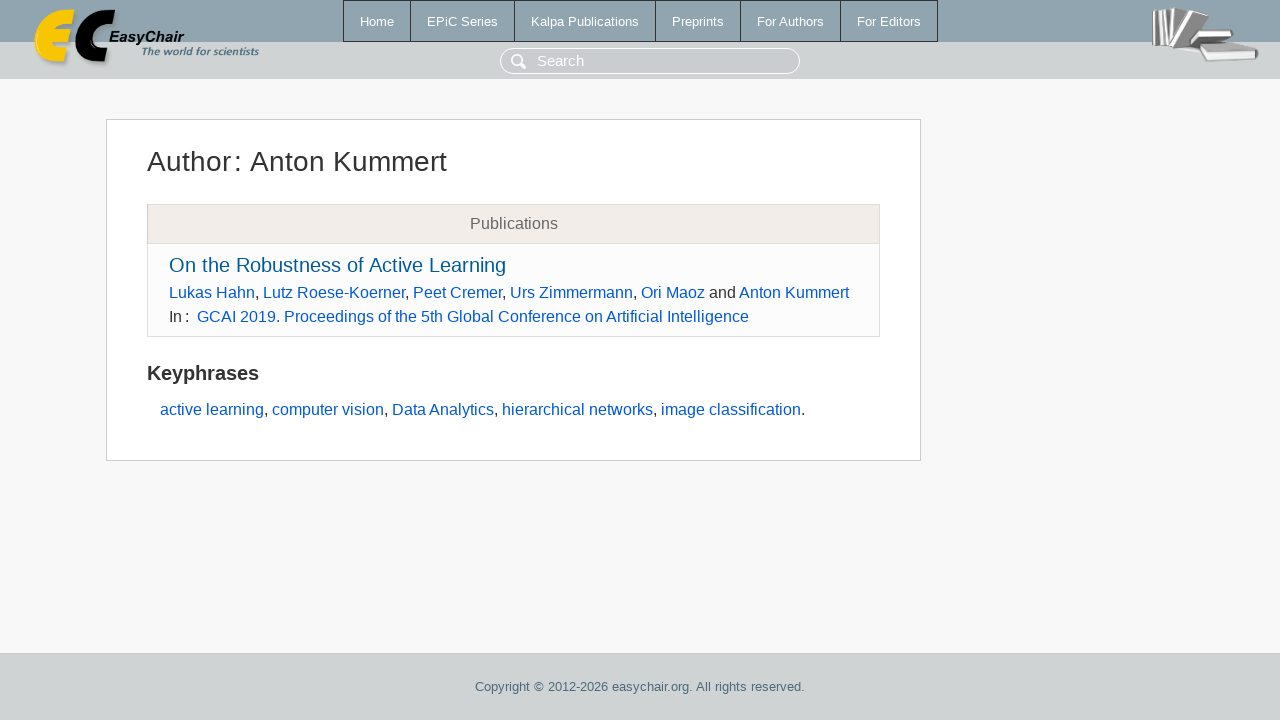

--- FILE ---
content_type: text/html; charset=UTF-8
request_url: https://yahootechpulse.easychair.org/publications/author/NJMP
body_size: 1177
content:
<!DOCTYPE html>
<html lang='en-US'><head><meta content='text/html; charset=UTF-8' http-equiv='Content-Type'/><title>Author: Anton Kummert</title><link href='/images/favicon.ico' rel='icon' type='image/jpeg'/><link href='/css/cool.css?version=531' rel='StyleSheet' type='text/css'/><link href='/css/publications.css?version=531' rel='StyleSheet' type='text/css'/><script src='/js/easy.js?version=531'></script><script src='/publications/pubs.js?version=531'></script></head><body class="pubs"><table class="page"><tr style="height:1%"><td><div class="menu"><table class="menutable"><tr><td><a class="mainmenu" href="/publications/" id="t:HOME">Home</a></td><td><a class="mainmenu" href="/publications/EPiC" id="t:EPIC">EPiC Series</a></td><td><a class="mainmenu" href="/publications/Kalpa" id="t:KALPA">Kalpa Publications</a></td><td><a class="mainmenu" href="/publications/preprints" id="t:PREPRINTS">Preprints</a></td><td><a class="mainmenu" href="/publications/for_authors" id="t:FOR_AUTHORS">For Authors</a></td><td><a class="mainmenu" href="/publications/for_editors" id="t:FOR_EDITORS">For Editors</a></td></tr></table></div><div class="search_row"><form onsubmit="alert('Search is temporarily unavailable');return false;"><input id="search-input" name="query" placeholder="Search" type="text"/></form></div><div id="logo"><a href="/"><img class="logonew_alignment" src="/images/logoECpubs.png"/></a></div><div id="books"><img class="books_alignment" src="/images/books.png"/></div></td></tr><tr style="height:99%"><td class="ltgray"><div id="mainColumn"><table id="content_table"><tr><td style="vertical-align:top;width:99%"><div class="abstractBox"><h1>Author<span class="lr_margin">:</span>Anton Kummert</h1><table class="epic_table top_margin"><thead><tr><th>Publications</th></tr></thead><tbody><tr><td><div class="title"><a href="/publications/paper/WQ4F">On the Robustness of Active Learning</a></div><div class="authors"><a href="/publications/author/VvS1">Lukas Hahn</a>, <a href="/publications/author/9GL9">Lutz Roese-Koerner</a>, <a href="/publications/author/BrL9">Peet Cremer</a>, <a href="/publications/author/HzcB">Urs Zimmermann</a>, <a href="/publications/author/F9J8">Ori Maoz</a> and <a href="/publications/author/NJMP">Anton Kummert</a></div><div class="volume">In<span class="lr_margin">:</span><a href="/publications/volume/GCAI_2019">GCAI 2019. Proceedings of the 5th Global Conference on Artificial Intelligence</a></div></td></tr></tbody></table><h3>Keyphrases</h3><p><a href="/publications/keyword/zKWL">active learning</a>, <a href="/publications/keyword/C7M1">computer vision</a>, <a href="/publications/keyword/CFB1">Data Analytics</a>, <a href="/publications/keyword/w5Mm">hierarchical networks</a>, <a href="/publications/keyword/7kbL">image classification</a>.</p></div></td></tr></table></div></td></tr><tr><td class="footer">Copyright © 2012-2026 easychair.org. All rights reserved.</td></tr></table></body></html>